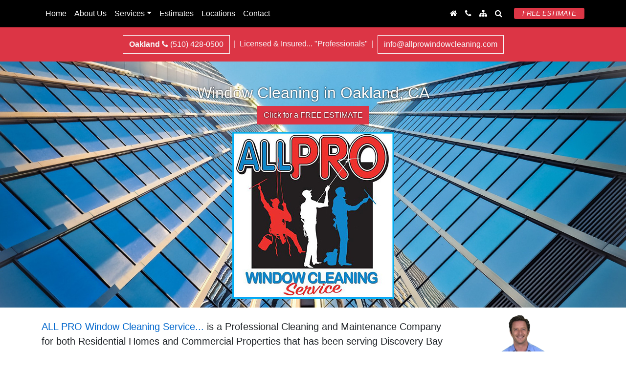

--- FILE ---
content_type: text/html; charset=utf-8
request_url: https://allprowindowcleaning.com/window-cleaning-oakland-ca.html
body_size: 5332
content:
<!DOCTYPE html>

<html lang="en">

<head>
    <meta http-equiv="Content-Type" content="text/html; charset=utf-8" />
    <link rel="icon" type="image/png" href="https://allprowindowcleaning.com/uploads/assets/images/favicon-16x16.png" sizes="16x16"> 
    <link rel="icon" type="image/png" href="https://allprowindowcleaning.com/uploads/assets/images/favicon-32x32.png" sizes="32x32"> 
    <link rel="icon" type="image/png" href="https://allprowindowcleaning.com/uploads/assets/images/android-chrome-192x192.png" sizes="192x192"> 
    <link rel="icon" type="image/png" href="https://allprowindowcleaning.com/uploads/assets/images/android-chrome-512x512.png" sizes="512x512"> 
    <link rel="apple-touch-icon" href="https://allprowindowcleaning.com/uploads/assets/images/apple-touch-icon.png"> 
    <link rel="icon" href="https://allprowindowcleaning.com/uploads/assets/images/favicon.ico" type="image/x-icon"> 
    <link rel="canonical" href="https://allprowindowcleaning.com/window-cleaning-oakland-ca.html"/>
<meta name="copyright" content="2023"/>
<title>Window Cleaning Service Oakland CA | Get a quote online or call 510-428-0500 | Window Washing Oakland CA | Construction Window Clean Up Oakland CA | Christmas Lighting Oakland CA | AllProWindow Cleaning</title>
<meta name="description" content="All Pro Window Cleaning Service in Oakland CA, as well as Window Washing, Pressure Washing, Oakland Gutter Cleaning and Oakland Bird Proofing, please review our website."/>
<meta name="robots" content="index,follow"/>
<meta name="geo.placename" content="Oakland"/>
<meta name="geo.region" content="CA"/>
<meta name="geo.position" content="37.8044557,-122.2713563"/>
<meta name="ICBM" content="37.8044557,-122.2713563"/>
<meta name="twitter:card" content="summary"/>
<meta name="twitter:uri" content="https://allprowindowcleaning.com/window-cleaning-oakland-ca.html"/>
<meta name="twitter:description" content="All Pro Window Cleaning Service in Oakland CA, as well as Window Washing, Pressure Washing, Oakland Gutter Cleaning and Oakland Bird Proofing, please review our website."/>
<meta name="tweetmeme-title" content="Window Cleaning Service Oakland CA | Get a quote online or call 510-428-0500 | Window Washing Oakland CA | Construction Window Clean Up Oakland CA | Christmas Lighting Oakland CA | AllProWindow Cleaning"/>
<meta property="og:title" content="Window Cleaning Service Oakland CA | Get a quote online or call 510-428-0500 | Window Washing Oakland CA | Construction Window Clean Up Oakland CA | Christmas Lighting Oakland CA | AllProWindow Cleaning"/>
<meta property="og:type" content="website"/>
<meta property="og:url" content="https://allprowindowcleaning.com/window-cleaning-oakland-ca.html"/>
<meta property="og:site_name" content="AllProWindow Cleaning"/>
<meta property="og:description" content="All Pro Window Cleaning Service in Oakland CA, as well as Window Washing, Pressure Washing, Oakland Gutter Cleaning and Oakland Bird Proofing, please review our website."/>
<meta property="og:latitude" content="37.8044557"/>
<meta property="og:longitude" content="-122.2713563"/>
<meta property="og:locality" content="Oakland"/>
<meta property="og:region" content="CA"/>
<meta property="og:zip" content="94501-502, 94601-619, 94621, 94704-705, 94720"/>
<meta property="og:country-name" content="United States"/>
<meta property="og:email" content="info@allprowindowcleaning.com"/>
<meta property="og:phone_number" content="+5104280500"/>
<meta name="apple-mobile-web-app-capable" content="0"/>
<meta name="apple-mobile-web-app-status-bar-style" content="default"/>
<link rel="apple-touch-icon" href="https://allprowindowcleaning.com/favicon_cms.ico" type="image/x-icon"/>
<link rel="shortcut icon" href="https://allprowindowcleaning.com/favicon_cms.ico" type="image/x-icon" sizes="32x32"/>

            <meta name="keywords" content="Oakland Window Washing, Oakland Pressure Washing, Oakland Gutter Cleaning, Oakland Bird Proofing, Oakland Construction Window Clean Up, Oakland Christmas Lighting"/>
        
<base href="https://allprowindowcleaning.com/" />
<meta name="Generator" content="CMS Made Simple - Copyright (C) 2004-11 Ted Kulp. All rights reserved." />
<meta name="viewport" content="width=device-width, initial-scale=1, shrink-to-fit=no">
    <link rel="stylesheet" href="https://code.jquery.com/ui/1.13.2/themes/base/jquery-ui.css">
    <link rel="stylesheet" href="https://allprowindowcleaning.com/uploads/assets/css/animate.min.css">
    <link rel="stylesheet" href="https://allprowindowcleaning.com/uploads/assets/css/font-awesome.min.css">
    <link href="//fonts.googleapis.com/css?family=Montserrat:400,700" rel="stylesheet" type="text/css">
    <link rel="stylesheet" type="text/css" href="https://allprowindowcleaning.com/tmp/cache/stylesheet_combined_77f8609ac161b892114a41d0effc89f3.css" />

    <script src="https://code.jquery.com/jquery-3.6.0.min.js" integrity="sha256-/xUj+3OJU5yExlq6GSYGSHk7tPXikynS7ogEvDej/m4=" crossorigin="anonymous"></script>
<script src="https://cdn.jsdelivr.net/npm/popper.js@1.16.1/dist/umd/popper.min.js" integrity="sha384-9/reFTGAW83EW2RDu2S0VKaIzap3H66lZH81PoYlFhbGU+6BZp6G7niu735Sk7lN" crossorigin="anonymous"></script>
<script src="https://cdn.jsdelivr.net/npm/bootstrap@4.6.0/dist/js/bootstrap.bundle.min.js" integrity="sha384-Piv4xVNRyMGpqkS2by6br4gNJ7DXjqk09RmUpJ8jgGtD7zP9yug3goQfGII0yAns" crossorigin="anonymous"></script>
<script src="https://allprowindowcleaning.com/uploads/assets/js/js.cookie.js"></script>
<script src="https://code.jquery.com/ui/1.13.2/jquery-ui.min.js" integrity="sha256-lSjKY0/srUM9BE3dPm+c4fBo1dky2v27Gdjm2uoZaL0=" crossorigin="anonymous" defer></script>
    <script type="text/javascript" src="https://allprowindowcleaning.com/tmp/cache/cgejs_90a0ba5b55dbcba63fd48877db926037fb9357ed.js"></script>

 	<!-- Google tag (gtag.js) --> <script async src="https://www.googletagmanager.com/gtag/js?id=AW-986639295"></script> <script> window.dataLayer = window.dataLayer || []; function gtag(){ dataLayer.push(arguments); } gtag('js', new Date()); gtag('config', 'AW-986639295'); </script>

 	
 	<!-- Google Tag Manager -->

    <script>
    (function(w,d,s,l,i){ w[l]=w[l]||[];w[l].push({ 'gtm.start':new Date().getTime(),event:'gtm.js' });var f=d.getElementsByTagName(s)[0], j=d.createElement(s),dl=l!='dataLayer'?'&l='+l:'';j.async=true;j.src='https://www.googletagmanager.com/gtm.js?id='+i+dl;f.parentNode.insertBefore(j,f); })(window,document,'script','dataLayer','GTM-K46XKZKM');</script>
    <!-- End Google Tag Manager -->
    
    <link rel="start" title="Home" href="https://allprowindowcleaning.com/" />
    <link rel="prev" title="Window Cleaning in Mountain View CA" href="https://allprowindowcleaning.com/cityMountainView.html" />
    <link rel="next" title="Window Cleaning in Oakley CA" href="https://allprowindowcleaning.com/window-cleaning-oakely-ca.html" />
</head>

<body class="bg-page page-window-cleaning-oakland-ca">
<!-- Google Tag Manager (noscript) -->
<noscript><iframe src="https://www.googletagmanager.com/ns.html?id=GTM-K46XKZKM" height="0" width="0" style="display:none;visibility:hidden"></iframe></noscript><!-- End Google Tag Manager (noscript) -->

<header class="header" id="top">
    
        <div class="container-fluid bg-danger text-light">
        <div class="row">
            <div class="col py-3 text-center">
                <div style="text-align: center;"><a class="btn btn-outline-light rounded-0" href="tel:5104280500"><strong>Oakland</strong> <i class="fa fa-phone" aria-hidden="true"></i> (510) 428-0500</a>&nbsp;&nbsp;|&nbsp;&nbsp;Licensed &amp; Insured... "Professionals"&nbsp;&nbsp;|&nbsp;&nbsp;<strong><a href="&#109;&#97;&#105;&#108;&#116;&#111;&#58;%69%6e%66%6f@%61%6c%6c%70%72%6f%77%69%6e%64%6f%77%63%6c%65%61%6e%69%6e%67.%63%6f%6d" class="btn btn-outline-light rounded-0">&#x69;&#x6e;&#x66;&#x6f;&#x40;&#x61;&#x6c;&#x6c;&#x70;&#x72;&#x6f;&#x77;&#x69;&#x6e;&#x64;&#x6f;&#x77;&#x63;&#x6c;&#x65;&#x61;&#x6e;&#x69;&#x6e;&#x67;&#x2e;&#x63;&#x6f;&#x6d;</a></strong></div>
            </div>
        </div>
    </div>
        
    
<section id="slider" class="container-fluid">
    <div class="row">
            <div id="myCarousel" class="carousel slide" data-ride="carousel">
        <div class="carousel-inner">
                            
                <div class="carousel-item active" style="background: url(https://allprowindowcleaning.com/uploads/_CGSmartImage/img-385938867e10f505fed432cd1770ef24.jpg) center no-repeat; background-size: cover;">
                                            <div class="carousel-caption d-table h-90 w-80" style="left: 10%; right: 10%; height: 90%; width: 80%;">
                            <div class="d-table-cell align-middle">
                                                                    <h2>
                                        Window Cleaning in Oakland, CA
                                    </h2>
                                                                                                    <p><a class="btn btn-danger rounded-0" href="https://allprowindowcleaning.com/estimates.html">Click for a FREE ESTIMATE</a></p>
<p><img class="img-fluid m-auto" style="display: block; margin-left: auto; margin-right: auto;" src="uploads/images/AllPro-logo.jpg" alt="" width="331" height="341" /></p>                                                                                            </div>
                        </div>
                                    </div>
                    </div><!--/.carousel-inner-->
            </div><!--/#myCarousel-->

    </div>
</section>

</header>

<nav class="navbar navbar-expand-md navbar-dark bg-dark text-light fixed-top">
    <div class="container">
        <a class="navbar-brand d-block d-md-none" href="https://allprowindowcleaning.com/"><img src="https://allprowindowcleaning.com/uploads/_CGSmartImage/img-d4dca812128b0d5c9283b95b1bb917f9.png" alt="AllProWindow Cleaning"/></a>
        <button type="button" class="navbar-toggler" data-toggle="collapse" data-target="#navbarNavDropdown" aria-controls="navbarNavDropdown">
            <span class="navbar-toggler-icon"></span>
        </button>
        <div class="collapse navbar-collapse" id="navbarNavDropdown">
            

	
<ul class="navbar-nav"><li class="d-block d-md-none nav-item text-center"><a role="button" class="nav-link d-inline-block search" data-toggle="modal" data-target="#searchModal" title="Search this site"><i class="fa fa-search" aria-hidden="true"></i></a><a class="nav-link d-inline-block ml-2 btn btn-sm btn-danger px-2" href="https://allprowindowcleaning.com/estimates.html">FREE ESTIMATE</a></li><li class="nav-item"><a class="nav-link" href="https://allprowindowcleaning.com/">Home</a></li><li class="nav-item"><a class="nav-link" href="https://allprowindowcleaning.com/about.html">About Us</a></li><li class="nav-item dropdown"><a class="nav-link dropdown-toggle" href="https://allprowindowcleaning.com/services.html" data-toggle="dropdown" role="button" aria-haspopup="true" aria-expanded="false">Services</a>
<ul class="dropdown-menu"><li class="nav-item"><a class="nav-link" href="https://allprowindowcleaning.com/services/bird-control.html">Bird Control</a></li><li class="nav-item"><a class="nav-link" href="https://allprowindowcleaning.com/services/gutter-cleaning.html">Gutter Cleaning</a></li><li class="nav-item"><a class="nav-link" href="https://allprowindowcleaning.com/services/pressure-washing.html">Pressure Washing</a></li><li class="nav-item"><a class="nav-link" href="https://allprowindowcleaning.com/services/window-cleaning.html">Window Cleaning</a></li><li class="nav-item"><a class="nav-link" href="https://allprowindowcleaning.com/services/solar-panel-cleaning.html">Solar Panel Cleaning</a></li><li class="nav-item"><a class="nav-link" href="https://allprowindowcleaning.com/services/christmas-lights.html">Christmas Lights</a></li></ul></li><li class="nav-item"><a class="nav-link" href="https://allprowindowcleaning.com/estimates.html">Estimates</a></li><li class="nav-item"><a class="nav-link" href="https://allprowindowcleaning.com/locations.html">Locations</a></li><li class="nav-item"><a class="nav-link" href="https://allprowindowcleaning.com/contact.html">Contact</a></li></ul>

        </div><!-- /.navbar-collapse -->
        <div class="navbar-nav navbar-right float-right d-none d-md-block">
            <ul class="navbar-nav">
<li class="nav-item"><a class="nav-link" href="https://allprowindowcleaning.com/"><i class="fa fa-home" aria-hidden="true"></i></a></li>
<li class="nav-item"><a class="nav-link" href="https://allprowindowcleaning.com/contact.html"><i class="fa fa-phone" aria-hidden="true"></i></a></li>
<li class="nav-item"><a class="nav-link" href="https://allprowindowcleaning.com/sitemap.html"><i class="fa fa-sitemap" aria-hidden="true"></i></a></li>
<li class="nav-item"><a role="button" class="nav-link search" data-toggle="modal" data-target="#searchModal" title="Search this site"><i class="fa fa-search" aria-hidden="true"></i></a></li>
<li class="nav-item pt-2"><small><em><a class="nav-link btn btn-sm btn-danger px-3 py-0 ml-3" href="https://allprowindowcleaning.com/estimates.html">FREE ESTIMATE</a></em></small></li>
</ul>
        </div>
    </div><!-- /.container-->
</nav>




<div class="container content pt-2 pb-5">
    <div class="row">







<div class="col-sm-9 pt-3">
    <p class="lead"><span class="text-primary"><strong>ALL PRO Window Cleaning Service...</strong></span> is a Professional Cleaning and Maintenance Company for both Residential Homes and Commercial Properties that has been serving Discovery Bay and surrounding areas since 2002.</p>
<p>&nbsp;</p>
<p><span class="text-primary"><strong>We Provide Professional:</strong></span> Window Washing, Power/Pressure Washing, Gutter Cleaning, Pigeon/Bird Control, Removal and Clean-Up, Construction Cleans, and our Exclusive Holiday / Christmas Lighting Services with an attention to quality and detail.</p>
<p>&nbsp;</p>
<p>&nbsp;</p>
<h2 class="text-danger" style="text-align: center;">Free &amp; Prompt On-Site Estimates!</h2>
</div>
<div class="col-sm-3">
    <div class="sticky-sidebar">
<div class="text-center"><a role="button" href="#videoModal" data-toggle="modal" data-target="#videoModal"><img class="img-fluid m-auto" src="uploads/images/AllPro-host.png" alt="" width="148" height="300" /></a></div>
<p class="text-center"><strong><a class="btn btn-lg btn-secondary" role="button" href="#videoModal" data-toggle="modal" data-target="#videoModal"><i class="fa fa-video-camera" aria-hidden="true"></i> Launch Video</a></strong></p>
</div>
</div>



    </div><!-- /.row -->
</div><!-- /.container -->






<section id="cta" class="bg-danger text-light py-5" style="transform: rotate(0);">
    <div class="container">
        <h4 style="text-align: center;">FREE &amp; PROMPT ONLINE ESTIMATES!</h4>
<p style="text-align: center;"><a class="btn btn-outline-dark rounded-0 px-5 stretched-link" href="https://allprowindowcleaning.com/estimates.html">CLICK HERE</a></p>
    </div>
</section>






<footer class="footer bg-dark text-light py-5">
    <div class="container">
        <div class="row">
            <div class="col text-center">
                <a href="https://allprowindowcleaning.com/"><img class="img-fluid m-auto" src="https://allprowindowcleaning.com/uploads/_CGSmartImage/img-d766d4e6c3d4380f07cde09dc0947a18.jpg" alt="AllProWindow Cleaning"/></a>
                <div class="my-5">
                    <div style="text-align: center;">We Accept&nbsp; <img class="img-responsive m-auto" src="uploads/assets/images/gfk-payment-methods.png" alt="" width="283" height="29" /></div>
                </div>
                <div class="mb-3">
                    <p>Locally Owned and Operated • Call Today for a FREE & Prompt On-Site Estimate! • Fully Bonded, Licensed, and Insured</p>
                </div>
            </div>
        </div>
        <div class="row mt-5">
            <div class="col text-center">
                                    <p style="text-align: center;"><a href="https://allprowindowcleaning.com/">Home</a> | <a href="https://allprowindowcleaning.com/about.html">About Us</a> | <a href="https://allprowindowcleaning.com/services.html">Services</a> | <a href="https://allprowindowcleaning.com/estimates.html">Estimates</a> | <a href="https://allprowindowcleaning.com/locations.html">Locations</a> | <a href="https://allprowindowcleaning.com/contact.html">Contact Us</a> | <a href="https://allprowindowcleaning.com/sitemap.html">Site Map</a></p>
<p class="text-center"><a href="https://allprowindowcleaning.com/window-cleaning-oakland-ca.html">All Pro Window Cleaning Service</a> | <a href="https://allprowindowcleaning.com/window-cleaning-oakland-ca.html">Window Washing Oakland CA</a> | <a href="https://allprowindowcleaning.com/window-cleaning-oakland-ca.html">Oakland CA</a> | <a href="https://allprowindowcleaning.com/window-cleaning-oakland-ca.html">Pressure Washing Oakland CA</a> | <a href="https://allprowindowcleaning.com/window-cleaning-oakland-ca.html">Pigeon Control Oakland CA</a> | <a href="https://allprowindowcleaning.com/window-cleaning-oakland-ca.html">Gutter Cleaning Oakland CA</a> | <a href="https://allprowindowcleaning.com/window-cleaning-oakland-ca.html">Bird Proofing Oakland CA</a> | <a href="https://allprowindowcleaning.com/window-cleaning-oakland-ca.html">Construction Window Clean Up Oakland CA</a></p>
                            </div>
        </div>
        <div class="row my-5">
            <div class="col text-center">
                <p class="copyright"><small>&copy; Copyright 2015-2026 AllProWindow Cleaning. All Rights Reserved.</small></p>
            </div>
        </div>
    </div>
</footer>


<div class="back-to-top"><a href="https://allprowindowcleaning.com/window-cleaning-oakland-ca.html#top" id="backToTop" title="click to scroll to top of page" class="btn btn-primary rounded-0 scroll-to"><i class="fa fa-chevron-up"></i></a></div>

<!-- Modal -->
<div class="modal fade" id="searchModal" tabindex="-1" role="dialog" aria-labelledby="searchModalLabel">
    <div class="modal-dialog" role="document">
        <div class="modal-content">
            <div class="modal-header">
                <h4 class="modal-title text-muted" id="searchModalLabel">SEARCH THIS SITE</h4>
                <button type="button" class="close" data-dismiss="modal" aria-label="Close"><span aria-hidden="true">&times;</span></button>
            </div>
            <div class="modal-body">
                <form id="mcaf03moduleform_1" method="get" action="https://allprowindowcleaning.com/search-results.html" class="cms_form">
<div class="hidden">
<input type="hidden" name="mact" value="Search,mcaf03,dosearch,0" />
<input type="hidden" name="mcaf03returnid" value="35" />
</div>

<div class="text-center">
    <div id="custom-search-input">
        <div class="input-group">
            <input type="search" class="input-modal input-md ml-auto" id="mcaf03searchinput" name="mcaf03searchinput" maxlength="50" placeholder="Search"/>
            <button type="submit" class="btn btn-light btn-lg rounded-0 mr-auto">
                <i class="fa fa-search" aria-hidden="true"></i>
            </button>
        </div>
    </div>
</div>
    <input type="hidden" id="mcaf03origreturnid" name="mcaf03origreturnid" value="197" />

</form>

            </div>
            <div class="modal-footer">
                <button type="button" class="btn btn-outline-dark rounded-0" data-dismiss="modal">Close</button>
            </div>
        </div>
    </div>
</div><!-- Modal -->
<div class="modal fade" id="videoModal" tabindex="-1" role="dialog" aria-labelledby="videoModalLabel">
    <div class="modal-dialog" role="document">
        <div class="modal-content">
            <div class="modal-header">
                <h5 class="modal-title" id="videoModalLabel"><em><strong class="text-primary">ALL</strong> <strong class="text-danger">PRO</strong></em> Window Cleaning</h5>
                <button type="button" class="close" data-dismiss="modal" aria-label="Close"><span aria-hidden="true">&times;</span></button>
            </div>
            <div class="modal-body text-center">
                                    <video id="allProVideo" controls width="200" height="384" class="ml-auto mr-auto">
                        <source src="https://allprowindowcleaning.com/uploads/wthvideo/allprocleaning-video-logo.mp4" type="video/mp4">                        <div><em>Your browser does not support the video tag.</em></div>
                    </video>
                            </div>
            <div class="modal-footer" style="justify-content: center;">
                <a href="https://allprowindowcleaning.com/estimates.html" class="btn btn-danger rounded-0">NEED AN ESTIMATE?</a>
            </div>
        </div>
    </div>
</div></body>
</html>

--- FILE ---
content_type: text/javascript
request_url: https://allprowindowcleaning.com/tmp/cache/cgejs_90a0ba5b55dbcba63fd48877db926037fb9357ed.js
body_size: 422
content:
/* jsloader // cached javascript // inline code */

$(document).ready(function(){$(window).scroll(function(){if($(this).scrollTop()>260){$('.back-to-top').addClass('visible');}else{$('.back-to-top').removeClass('visible');}});$(".scroll-to").on('click',function(event){if(this.hash!==""){event.preventDefault();var hash=this.hash;$('html, body').animate({scrollTop:$(hash).offset().top},200,function(){window.location.hash=hash;});}});});$(document).on('shown.bs.modal','#searchModal',function(){$('.input-modal').focus();});$(document).on('shown.bs.modal','#videoModal',function(){$('#allProVideo').attr('src','https://allprowindowcleaning.com/uploads/wthvideo/allprocleaning-video-logo.mp4');});$(document).on('hide.bs.modal','#videoModal',function(){$('#allProVideo').attr('src','');$('#allProVideo source').attr('src','');});